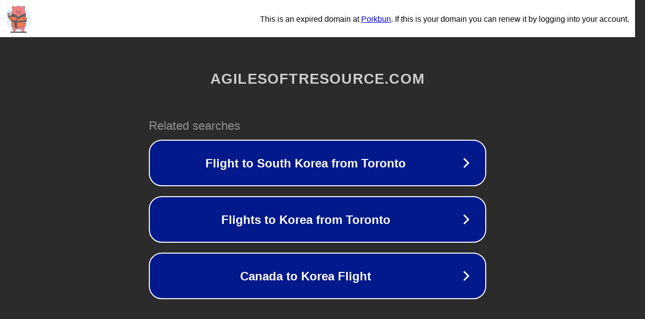

--- FILE ---
content_type: text/html; charset=utf-8
request_url: https://www.agilesoftresource.com/agileYiJianJingTian70617550/
body_size: 1110
content:
<!doctype html>
<html data-adblockkey="MFwwDQYJKoZIhvcNAQEBBQADSwAwSAJBANDrp2lz7AOmADaN8tA50LsWcjLFyQFcb/P2Txc58oYOeILb3vBw7J6f4pamkAQVSQuqYsKx3YzdUHCvbVZvFUsCAwEAAQ==_LurrYGS2yJUI8mn156YJib6TNVTaQBCCCtZ5G8NZai1zGQNiBXN0vwVBMfZsLPzrRIfp6AT2PzgpVRg173IOdg==" lang="en" style="background: #2B2B2B;">
<head>
    <meta charset="utf-8">
    <meta name="viewport" content="width=device-width, initial-scale=1">
    <link rel="icon" href="[data-uri]">
    <link rel="preconnect" href="https://www.google.com" crossorigin>
</head>
<body>
<div id="target" style="opacity: 0"></div>
<script>window.park = "[base64]";</script>
<script src="/bIWWQBwiL.js"></script>
</body>
</html>
